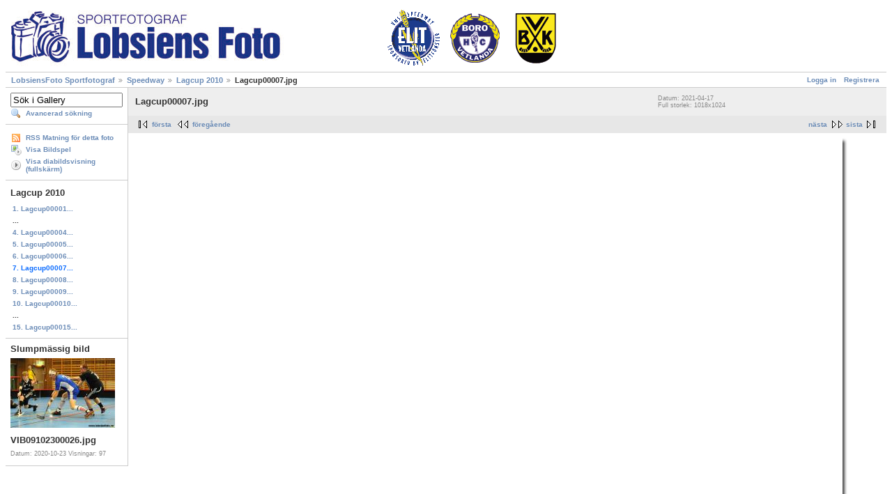

--- FILE ---
content_type: text/html
request_url: http://www.lobsienfoto.se/main_g2_itemId_4013/
body_size: 2510
content:
<!DOCTYPE html PUBLIC "-//W3C//DTD XHTML 1.0 Strict//EN" "http://www.w3.org/TR/xhtml1/DTD/xhtml1-strict.dtd">
<html lang="sv-SE" xmlns="http://www.w3.org/1999/xhtml">
<head>
<meta http-equiv="Content-Type" content="text/html; charset=UTF-8"/>
<link rel="stylesheet" type="text/css" href="../main_g2_view_imageframe_g2_frames_shadow.CSS"/>
<link rel="stylesheet" type="text/css" href="../modules/core/data/gallery.css"/>
<link rel="stylesheet" type="text/css" href="../modules/icons/iconpacks/silk/icons.css"/>
<script type="text/javascript" src="../modules/search/SearchBlock.js"></script>
<title>Lagcup00007.jpg</title>
<link rel="stylesheet" type="text/css" href="../themes/matrix/theme.css"/>
</head>
<body class="gallery">
<div id="gallery">
<div id="gsHeader">
<a href="../main/"><img src="../images/galleryLogo_sm.gif" width="800" height="93" alt=""/></a>
</div>
<div id="gsNavBar" class="gcBorder1">
<div class="gbSystemLinks">
<span class="block-core-SystemLink">
<a href="/">Logga in</a>
</span>
<span class="block-core-SystemLink">
<a href="/">Registrera</a>
</span>
</div>
<div class="gbBreadCrumb">
<div class="block-core-BreadCrumb">
<a href="../main_g2_highlightId_31/" class="BreadCrumb-1">
LobsiensFoto Sportfotograf</a>
<a href="../main_g2_itemId_31_g2_highlightId_3999/" class="BreadCrumb-2">
Speedway</a>
<a href="/" class="BreadCrumb-3">
Lagcup 2010</a>
<span class="BreadCrumb-4">
Lagcup00007.jpg</span>
</div>
</div>
</div>
<table width="100%" cellspacing="0" cellpadding="0">
<tr valign="top">
<td id="gsSidebarCol">
<div id="gsSidebar" class="gcBorder1">
<div class="block-search-SearchBlock gbBlock">
<form id="search_SearchBlock" action="../main/" method="post" onsubmit="return search_SearchBlock_checkForm()">
<div>
<input type="hidden" name="g2_returnName" value="foto"/>
<input type="hidden" name="g2_return" value="/main.php?g2_itemId=4013"/>
<input type="hidden" name="g2_formUrl" value="/main.php?g2_itemId=4013"/>
<input type="hidden" name="g2_authToken" value="18ae3c19aac1"/>
<input type="hidden" name="g2_view" value="search.SearchScan"/>
<input type="hidden" name="g2_form[formName]" value="search_SearchBlock"/>
<input type="text" id="searchCriteria" size="18" name="g2_form[searchCriteria]" value="Sök i Gallery" onfocus="search_SearchBlock_focus()" onblur="search_SearchBlock_blur()" class="textbox"/>
<input type="hidden" name="g2_form[useDefaultSettings]" value="1"/>
</div>
<div>
<a href="/" class="gbAdminLink gbLink-search_SearchScan advanced">Avancerad sökning</a>
</div>
</form>
</div>
<div class="block-core-ItemLinks gbBlock">
<a class="gbAdminLink gbAdminLink gbLink-rss_SimpleRender" href="/">RSS Matning för detta foto</a>
<a class="gbAdminLink gbAdminLink gbLink-slideshow_Slideshow" href="/">Visa Bildspel</a>
<a class="gbAdminLink gbAdminLink gbLink-slideshowapplet_SlideshowApplet" href="/">Visa diabildsvisning (fullskärm)</a>
</div>
<div class="block-core-PeerList gbBlock">
<h3 class="parent"> Lagcup 2010 </h3>
<a href="../main_g2_itemId_4000/">
1. Lagcup00001...
</a>
<span class="neck">...</span>
<a href="../main_g2_itemId_4007/">
4. Lagcup00004...
</a>
<a href="../main_g2_itemId_4009/">
5. Lagcup00005...
</a>
<a href="../main_g2_itemId_4011/">
6. Lagcup00006...
</a>
<span class="current">
7. Lagcup00007...
</span>
<a href="../main_g2_itemId_4015/">
8. Lagcup00008...
</a>
<a href="../main_g2_itemId_4017/">
9. Lagcup00009...
</a>
<a href="../main_g2_itemId_4019/">
10. Lagcup00010...
</a>
<span class="neck">...</span>
<a href="../main_g2_itemId_4029/">
15. Lagcup00015...
</a>
</div>
<div class="block-imageblock-ImageBlock gbBlock">
<div class="one-image">
<h3> Slumpmässig bild </h3>
<a href="/">
<img src="../main_g2_view_core.DownloadItem_g2_itemId_1519_g2_serialNumber_2.jpg" width="150" height="100" class="giThumbnail" alt="VIB09102300026.jpg"/>
 </a> <h4 class="giDescription">
VIB09102300026.jpg
</h4>
<p class="giInfo">
<span class="summary">
Datum: 2020-10-23
</span>
<span class="summary">
Visningar: 97
</span>
</p>
</div>
</div>
</div>
</td>
<td>
<div id="gsContent">
<div class="gbBlock gcBackground1">
<table width="100%">
<tr>
<td>
<h2> Lagcup00007.jpg </h2>
</td>
<td style="width: 30%">
<div class="block-core-ItemInfo giInfo">
<div class="date summary">
Datum: 2021-04-17
</div>
</div>
<div class="block-core-PhotoSizes giInfo">
Full storlek: 
1018x1024
<br/>
</div>
</td>
</tr>
</table>
</div>
<div class="gbBlock gcBackground2 gbNavigator">
<div class="block-core-Navigator">
<div class="next-and-last">
    <a href="../main_g2_itemId_4015/" class="next">nästa</a><a href="../main_g2_itemId_4029/" class="last">sista</a>
</div>
<div class="first-and-previous">
<a href="../main_g2_itemId_4000/" class="first">första</a>    <a href="../main_g2_itemId_4011/" class="previous">föregående</a>
</div>
</div>
</div>
<div id="gsImageView" class="gbBlock">
<table class="ImageFrame_shadow" border="0" cellspacing="0" cellpadding="0">
<tr>
<td class="LLT"></td><td rowspan="2" colspan="2" class="IMG">
</td>
<td class="RRT"></td></tr>
<tr>
<td class="LL" style="height:1014px"><div class="V">&nbsp;</div></td>
<td class="RR" style="height:1014px"><div class="V">&nbsp;</div></td>
</tr>
<tr>
<td class="BL"></td>
<td class="BBL"></td><td class="BB" style="width:1009px"><div class="H"></div></td>
<td class="BR"></td>
</tr>
</table>
</div>
<div class="block-exif-ExifInfo">
<h3> Foto egenskaper </h3>
<div>
summering
<a href="/">
detaljer
</a>
</div>
<table class="gbDataTable">
<tr>
<td class="gbEven">
Gör
</td>
<td class="gbOdd">
NIKON CORPORATION
</td>
<td class="gbEven">
Modell
</td>
<td class="gbOdd">
NIKON D3
</td>
</tr>
<tr>
<td class="gbEven">
Datum/Tid
</td>
<td class="gbOdd">
lör 17 apr 2021 12.36.25
</td>
<td class="gbEven">
IPTC: Copyright Notis
</td>
<td class="gbOdd">
Matthias Lobsien
</td>
</tr>
</table>
</div>
<div class="gbBlock gcBackground2 gbNavigator">
<div class="block-core-Navigator">
<div class="next-and-last">
    <a href="../main_g2_itemId_4015/" class="next">nästa</a><a href="../main_g2_itemId_4029/" class="last">sista</a>
</div>
<div class="first-and-previous">
<a href="../main_g2_itemId_4000/" class="first">första</a>    <a href="../main_g2_itemId_4011/" class="previous">föregående</a>
</div>
</div>
</div>
</div>
</td>
</tr>
</table>
<div id="gsFooter">
<a href="http://gallery.sourceforge.net/"><img src="../images/gallery.gif" alt="Powerd by Gallery v2.2" title="Powerd by Gallery v2.2" style="border-style: none" width="80" height="15"/></a>
</div>
  </div>
<script type="text/javascript">
// <![CDATA[
search_SearchBlock_init('Sök i Gallery', 'Vänligen skriv in ett nyckelord att söka efter.');
// ]]>
</script>
<script defer src="https://static.cloudflareinsights.com/beacon.min.js/vcd15cbe7772f49c399c6a5babf22c1241717689176015" integrity="sha512-ZpsOmlRQV6y907TI0dKBHq9Md29nnaEIPlkf84rnaERnq6zvWvPUqr2ft8M1aS28oN72PdrCzSjY4U6VaAw1EQ==" data-cf-beacon='{"version":"2024.11.0","token":"fbc3afd36d73449da5517a2147ff2c11","r":1,"server_timing":{"name":{"cfCacheStatus":true,"cfEdge":true,"cfExtPri":true,"cfL4":true,"cfOrigin":true,"cfSpeedBrain":true},"location_startswith":null}}' crossorigin="anonymous"></script>
</body>
</html>